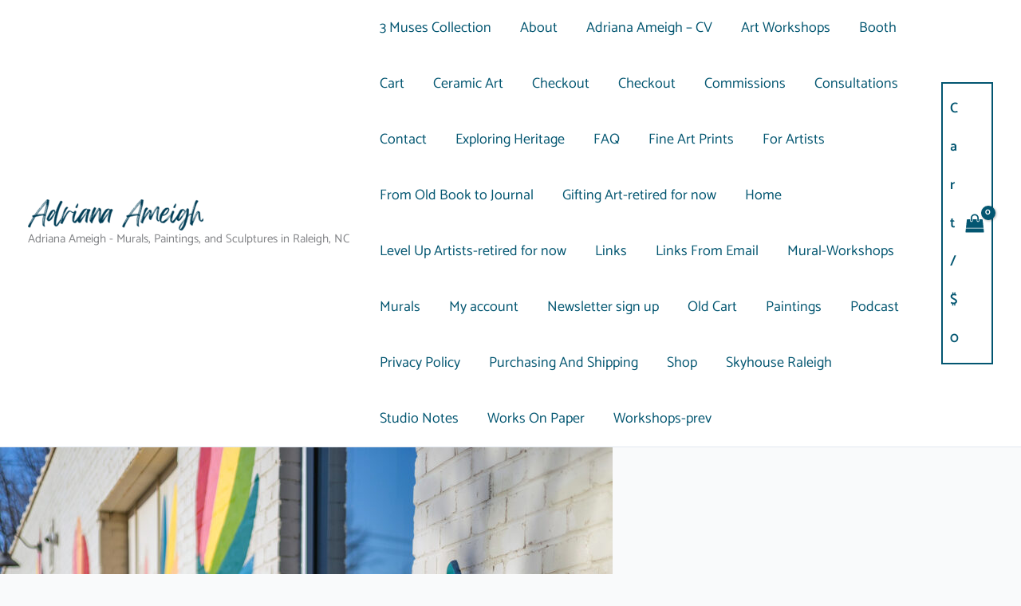

--- FILE ---
content_type: text/css
request_url: https://ameighart.com/wp-content/astra-local-fonts/astra-local-fonts.css?ver=4.12.1
body_size: 303
content:
/* tamil */
@font-face {
  font-family: 'Catamaran';
  font-style: normal;
  font-weight: 300;
  font-display: fallback;
  src: url(https://ameighart.com/wp-content/astra-local-fonts/catamaran/o-0mIpQoyXQa2RxT7-5B6Ryxs2E_6n1iPHjct6L1SoM-jCpoiyAaBO9M6VLKzA.woff2) format('woff2');
  unicode-range: U+0964-0965, U+0B82-0BFA, U+200C-200D, U+20B9, U+25CC;
}
/* latin-ext */
@font-face {
  font-family: 'Catamaran';
  font-style: normal;
  font-weight: 300;
  font-display: fallback;
  src: url(https://ameighart.com/wp-content/astra-local-fonts/catamaran/o-0mIpQoyXQa2RxT7-5B6Ryxs2E_6n1iPHjct6L1SoM-jCpoiyAaBO9U6VLKzA.woff2) format('woff2');
  unicode-range: U+0100-02BA, U+02BD-02C5, U+02C7-02CC, U+02CE-02D7, U+02DD-02FF, U+0304, U+0308, U+0329, U+1D00-1DBF, U+1E00-1E9F, U+1EF2-1EFF, U+2020, U+20A0-20AB, U+20AD-20C0, U+2113, U+2C60-2C7F, U+A720-A7FF;
}
/* latin */
@font-face {
  font-family: 'Catamaran';
  font-style: normal;
  font-weight: 300;
  font-display: fallback;
  src: url(https://ameighart.com/wp-content/astra-local-fonts/catamaran/o-0mIpQoyXQa2RxT7-5B6Ryxs2E_6n1iPHjct6L1SoM-jCpoiyAaBO9a6VI.woff2) format('woff2');
  unicode-range: U+0000-00FF, U+0131, U+0152-0153, U+02BB-02BC, U+02C6, U+02DA, U+02DC, U+0304, U+0308, U+0329, U+2000-206F, U+20AC, U+2122, U+2191, U+2193, U+2212, U+2215, U+FEFF, U+FFFD;
}
/* tamil */
@font-face {
  font-family: 'Catamaran';
  font-style: normal;
  font-weight: 400;
  font-display: fallback;
  src: url(https://ameighart.com/wp-content/astra-local-fonts/catamaran/o-0mIpQoyXQa2RxT7-5B6Ryxs2E_6n1iPHjct6L1SoM-jCpoiyAaBO9M6VLKzA.woff2) format('woff2');
  unicode-range: U+0964-0965, U+0B82-0BFA, U+200C-200D, U+20B9, U+25CC;
}
/* latin-ext */
@font-face {
  font-family: 'Catamaran';
  font-style: normal;
  font-weight: 400;
  font-display: fallback;
  src: url(https://ameighart.com/wp-content/astra-local-fonts/catamaran/o-0mIpQoyXQa2RxT7-5B6Ryxs2E_6n1iPHjct6L1SoM-jCpoiyAaBO9U6VLKzA.woff2) format('woff2');
  unicode-range: U+0100-02BA, U+02BD-02C5, U+02C7-02CC, U+02CE-02D7, U+02DD-02FF, U+0304, U+0308, U+0329, U+1D00-1DBF, U+1E00-1E9F, U+1EF2-1EFF, U+2020, U+20A0-20AB, U+20AD-20C0, U+2113, U+2C60-2C7F, U+A720-A7FF;
}
/* latin */
@font-face {
  font-family: 'Catamaran';
  font-style: normal;
  font-weight: 400;
  font-display: fallback;
  src: url(https://ameighart.com/wp-content/astra-local-fonts/catamaran/o-0mIpQoyXQa2RxT7-5B6Ryxs2E_6n1iPHjct6L1SoM-jCpoiyAaBO9a6VI.woff2) format('woff2');
  unicode-range: U+0000-00FF, U+0131, U+0152-0153, U+02BB-02BC, U+02C6, U+02DA, U+02DC, U+0304, U+0308, U+0329, U+2000-206F, U+20AC, U+2122, U+2191, U+2193, U+2212, U+2215, U+FEFF, U+FFFD;
}
/* tamil */
@font-face {
  font-family: 'Catamaran';
  font-style: normal;
  font-weight: 500;
  font-display: fallback;
  src: url(https://ameighart.com/wp-content/astra-local-fonts/catamaran/o-0mIpQoyXQa2RxT7-5B6Ryxs2E_6n1iPHjct6L1SoM-jCpoiyAaBO9M6VLKzA.woff2) format('woff2');
  unicode-range: U+0964-0965, U+0B82-0BFA, U+200C-200D, U+20B9, U+25CC;
}
/* latin-ext */
@font-face {
  font-family: 'Catamaran';
  font-style: normal;
  font-weight: 500;
  font-display: fallback;
  src: url(https://ameighart.com/wp-content/astra-local-fonts/catamaran/o-0mIpQoyXQa2RxT7-5B6Ryxs2E_6n1iPHjct6L1SoM-jCpoiyAaBO9U6VLKzA.woff2) format('woff2');
  unicode-range: U+0100-02BA, U+02BD-02C5, U+02C7-02CC, U+02CE-02D7, U+02DD-02FF, U+0304, U+0308, U+0329, U+1D00-1DBF, U+1E00-1E9F, U+1EF2-1EFF, U+2020, U+20A0-20AB, U+20AD-20C0, U+2113, U+2C60-2C7F, U+A720-A7FF;
}
/* latin */
@font-face {
  font-family: 'Catamaran';
  font-style: normal;
  font-weight: 500;
  font-display: fallback;
  src: url(https://ameighart.com/wp-content/astra-local-fonts/catamaran/o-0mIpQoyXQa2RxT7-5B6Ryxs2E_6n1iPHjct6L1SoM-jCpoiyAaBO9a6VI.woff2) format('woff2');
  unicode-range: U+0000-00FF, U+0131, U+0152-0153, U+02BB-02BC, U+02C6, U+02DA, U+02DC, U+0304, U+0308, U+0329, U+2000-206F, U+20AC, U+2122, U+2191, U+2193, U+2212, U+2215, U+FEFF, U+FFFD;
}
/* tamil */
@font-face {
  font-family: 'Catamaran';
  font-style: normal;
  font-weight: 600;
  font-display: fallback;
  src: url(https://ameighart.com/wp-content/astra-local-fonts/catamaran/o-0mIpQoyXQa2RxT7-5B6Ryxs2E_6n1iPHjct6L1SoM-jCpoiyAaBO9M6VLKzA.woff2) format('woff2');
  unicode-range: U+0964-0965, U+0B82-0BFA, U+200C-200D, U+20B9, U+25CC;
}
/* latin-ext */
@font-face {
  font-family: 'Catamaran';
  font-style: normal;
  font-weight: 600;
  font-display: fallback;
  src: url(https://ameighart.com/wp-content/astra-local-fonts/catamaran/o-0mIpQoyXQa2RxT7-5B6Ryxs2E_6n1iPHjct6L1SoM-jCpoiyAaBO9U6VLKzA.woff2) format('woff2');
  unicode-range: U+0100-02BA, U+02BD-02C5, U+02C7-02CC, U+02CE-02D7, U+02DD-02FF, U+0304, U+0308, U+0329, U+1D00-1DBF, U+1E00-1E9F, U+1EF2-1EFF, U+2020, U+20A0-20AB, U+20AD-20C0, U+2113, U+2C60-2C7F, U+A720-A7FF;
}
/* latin */
@font-face {
  font-family: 'Catamaran';
  font-style: normal;
  font-weight: 600;
  font-display: fallback;
  src: url(https://ameighart.com/wp-content/astra-local-fonts/catamaran/o-0mIpQoyXQa2RxT7-5B6Ryxs2E_6n1iPHjct6L1SoM-jCpoiyAaBO9a6VI.woff2) format('woff2');
  unicode-range: U+0000-00FF, U+0131, U+0152-0153, U+02BB-02BC, U+02C6, U+02DA, U+02DC, U+0304, U+0308, U+0329, U+2000-206F, U+20AC, U+2122, U+2191, U+2193, U+2212, U+2215, U+FEFF, U+FFFD;
}
/* tamil */
@font-face {
  font-family: 'Catamaran';
  font-style: normal;
  font-weight: 700;
  font-display: fallback;
  src: url(https://ameighart.com/wp-content/astra-local-fonts/catamaran/o-0mIpQoyXQa2RxT7-5B6Ryxs2E_6n1iPHjct6L1SoM-jCpoiyAaBO9M6VLKzA.woff2) format('woff2');
  unicode-range: U+0964-0965, U+0B82-0BFA, U+200C-200D, U+20B9, U+25CC;
}
/* latin-ext */
@font-face {
  font-family: 'Catamaran';
  font-style: normal;
  font-weight: 700;
  font-display: fallback;
  src: url(https://ameighart.com/wp-content/astra-local-fonts/catamaran/o-0mIpQoyXQa2RxT7-5B6Ryxs2E_6n1iPHjct6L1SoM-jCpoiyAaBO9U6VLKzA.woff2) format('woff2');
  unicode-range: U+0100-02BA, U+02BD-02C5, U+02C7-02CC, U+02CE-02D7, U+02DD-02FF, U+0304, U+0308, U+0329, U+1D00-1DBF, U+1E00-1E9F, U+1EF2-1EFF, U+2020, U+20A0-20AB, U+20AD-20C0, U+2113, U+2C60-2C7F, U+A720-A7FF;
}
/* latin */
@font-face {
  font-family: 'Catamaran';
  font-style: normal;
  font-weight: 700;
  font-display: fallback;
  src: url(https://ameighart.com/wp-content/astra-local-fonts/catamaran/o-0mIpQoyXQa2RxT7-5B6Ryxs2E_6n1iPHjct6L1SoM-jCpoiyAaBO9a6VI.woff2) format('woff2');
  unicode-range: U+0000-00FF, U+0131, U+0152-0153, U+02BB-02BC, U+02C6, U+02DA, U+02DC, U+0304, U+0308, U+0329, U+2000-206F, U+20AC, U+2122, U+2191, U+2193, U+2212, U+2215, U+FEFF, U+FFFD;
}
/* cyrillic-ext */
@font-face {
  font-family: 'Ubuntu Condensed';
  font-style: normal;
  font-weight: 400;
  font-display: fallback;
  src: url(https://ameighart.com/wp-content/astra-local-fonts/ubuntu-condensed/u-4k0rCzjgs5J7oXnJcM_0kACGMtT-3fq8Ho.woff2) format('woff2');
  unicode-range: U+0460-052F, U+1C80-1C8A, U+20B4, U+2DE0-2DFF, U+A640-A69F, U+FE2E-FE2F;
}
/* cyrillic */
@font-face {
  font-family: 'Ubuntu Condensed';
  font-style: normal;
  font-weight: 400;
  font-display: fallback;
  src: url(https://ameighart.com/wp-content/astra-local-fonts/ubuntu-condensed/u-4k0rCzjgs5J7oXnJcM_0kACGMtT-Tfq8Ho.woff2) format('woff2');
  unicode-range: U+0301, U+0400-045F, U+0490-0491, U+04B0-04B1, U+2116;
}
/* greek-ext */
@font-face {
  font-family: 'Ubuntu Condensed';
  font-style: normal;
  font-weight: 400;
  font-display: fallback;
  src: url(https://ameighart.com/wp-content/astra-local-fonts/ubuntu-condensed/u-4k0rCzjgs5J7oXnJcM_0kACGMtT-zfq8Ho.woff2) format('woff2');
  unicode-range: U+1F00-1FFF;
}
/* greek */
@font-face {
  font-family: 'Ubuntu Condensed';
  font-style: normal;
  font-weight: 400;
  font-display: fallback;
  src: url(https://ameighart.com/wp-content/astra-local-fonts/ubuntu-condensed/u-4k0rCzjgs5J7oXnJcM_0kACGMtT-Pfq8Ho.woff2) format('woff2');
  unicode-range: U+0370-0377, U+037A-037F, U+0384-038A, U+038C, U+038E-03A1, U+03A3-03FF;
}
/* latin-ext */
@font-face {
  font-family: 'Ubuntu Condensed';
  font-style: normal;
  font-weight: 400;
  font-display: fallback;
  src: url(https://ameighart.com/wp-content/astra-local-fonts/ubuntu-condensed/u-4k0rCzjgs5J7oXnJcM_0kACGMtT-7fq8Ho.woff2) format('woff2');
  unicode-range: U+0100-02BA, U+02BD-02C5, U+02C7-02CC, U+02CE-02D7, U+02DD-02FF, U+0304, U+0308, U+0329, U+1D00-1DBF, U+1E00-1E9F, U+1EF2-1EFF, U+2020, U+20A0-20AB, U+20AD-20C0, U+2113, U+2C60-2C7F, U+A720-A7FF;
}
/* latin */
@font-face {
  font-family: 'Ubuntu Condensed';
  font-style: normal;
  font-weight: 400;
  font-display: fallback;
  src: url(https://ameighart.com/wp-content/astra-local-fonts/ubuntu-condensed/u-4k0rCzjgs5J7oXnJcM_0kACGMtT-Dfqw.woff2) format('woff2');
  unicode-range: U+0000-00FF, U+0131, U+0152-0153, U+02BB-02BC, U+02C6, U+02DA, U+02DC, U+0304, U+0308, U+0329, U+2000-206F, U+20AC, U+2122, U+2191, U+2193, U+2212, U+2215, U+FEFF, U+FFFD;
}


--- FILE ---
content_type: application/javascript; charset=UTF-8
request_url: https://ameighart.com/cdn-cgi/challenge-platform/scripts/jsd/main.js
body_size: 8587
content:
window._cf_chl_opt={AKGCx8:'b'};~function(q6,Se,Sz,So,Sl,SM,SJ,Sp,q0,q2){q6=K,function(F,S,qo,q5,Z,P){for(qo={F:326,S:158,Z:221,P:116,j:271,B:217,c:325,R:339,d:224,s:258,a:225,y:308},q5=K,Z=F();!![];)try{if(P=-parseInt(q5(qo.F))/1+parseInt(q5(qo.S))/2*(-parseInt(q5(qo.Z))/3)+-parseInt(q5(qo.P))/4*(-parseInt(q5(qo.j))/5)+-parseInt(q5(qo.B))/6+parseInt(q5(qo.c))/7*(-parseInt(q5(qo.R))/8)+parseInt(q5(qo.d))/9*(parseInt(q5(qo.s))/10)+parseInt(q5(qo.a))/11*(parseInt(q5(qo.y))/12),P===S)break;else Z.push(Z.shift())}catch(j){Z.push(Z.shift())}}(G,588163),Se=this||self,Sz=Se[q6(196)],So={},So[q6(279)]='o',So[q6(206)]='s',So[q6(309)]='u',So[q6(244)]='z',So[q6(205)]='n',So[q6(237)]='I',So[q6(211)]='b',Sl=So,Se[q6(137)]=function(F,S,Z,P,qn,qD,qQ,qK,j,R,s,y,g,V,I){if(qn={F:233,S:336,Z:275,P:155,j:168,B:275,c:203,R:178,d:223,s:203,a:296,y:132,g:107,V:268,I:322,A:238,C:139,X:120,m:310},qD={F:113,S:198,Z:107,P:139,j:261,B:171},qQ={F:186,S:157,Z:138,P:242},qK=q6,j={'IRYKn':function(A,C){return A<C},'sBGBI':function(A,C){return A+C},'vlnoM':function(A,C){return A+C},'yYgki':function(A,C){return C===A},'xoQvK':function(A,C){return A(C)},'LmPai':function(A,C){return C===A},'EHmdl':function(A,C,X){return A(C,X)},'uOfzR':function(A,C){return A+C}},null===S||j[qK(qn.F)](void 0,S))return P;for(R=j[qK(qn.S)](Sb,S),F[qK(qn.Z)][qK(qn.P)]&&(R=R[qK(qn.j)](F[qK(qn.B)][qK(qn.P)](S))),R=F[qK(qn.c)][qK(qn.R)]&&F[qK(qn.d)]?F[qK(qn.s)][qK(qn.R)](new F[(qK(qn.d))](R)):function(A,qF,C){for(qF=qK,A[qF(qD.F)](),C=0;j[qF(qD.S)](C,A[qF(qD.Z)]);A[C]===A[j[qF(qD.P)](C,1)]?A[qF(qD.j)](j[qF(qD.B)](C,1),1):C+=1);return A}(R),s='nAsAaAb'.split('A'),s=s[qK(qn.a)][qK(qn.y)](s),y=0;y<R[qK(qn.g)];g=R[y],V=Sf(F,S,g),s(V)?(I='s'===V&&!F[qK(qn.V)](S[g]),j[qK(qn.I)](qK(qn.A),j[qK(qn.C)](Z,g))?B(j[qK(qn.C)](Z,g),V):I||j[qK(qn.X)](B,Z+g,S[g])):B(j[qK(qn.m)](Z,g),V),y++);return P;function B(A,C,qG){qG=K,Object[qG(qQ.F)][qG(qQ.S)][qG(qQ.Z)](P,C)||(P[C]=[]),P[C][qG(qQ.P)](A)}},SM=q6(219)[q6(222)](';'),SJ=SM[q6(296)][q6(132)](SM),Se[q6(347)]=function(F,S,ZF,ZK,Z9,qu,Z,P,j,B,R){for(ZF={F:194,S:109,Z:107,P:335,j:148,B:107,c:103,R:242,d:264,s:218},ZK={F:270,S:182,Z:273,P:295,j:300,B:290},Z9={F:127},qu=q6,Z={'cecHQ':function(s){return s()},'uMzbF':function(s,y){return s(y)},'rOAkP':function(s,y,g){return s(y,g)},'mrIbo':function(s,g){return s!==g},'wkUJQ':function(s,g){return s+g},'snfMp':function(s,g){return s<g},'sGnJD':function(s,g){return g===s},'iJcpB':function(s,g){return s<g},'JiSYe':function(s,g){return s+g}},P=Object[qu(ZF.F)](S),j=0;Z[qu(ZF.S)](j,P[qu(ZF.Z)]);j++)if(B=P[j],Z[qu(ZF.P)]('f',B)&&(B='N'),F[B]){for(R=0;Z[qu(ZF.j)](R,S[P[j]][qu(ZF.B)]);Z[qu(ZF.P)](-1,F[B][qu(ZF.c)](S[P[j]][R]))&&(SJ(S[P[j]][R])||F[B][qu(ZF.R)](Z[qu(ZF.d)]('o.',S[P[j]][R]))),R++);}else F[B]=S[P[j]][qu(ZF.s)](function(s,qq,y,ZG){if(qq=qu,y={'CwXqW':function(g,V,I,qS){return qS=K,Z[qS(Z9.F)](g,V,I)}},Z[qq(ZK.F)](qq(ZK.S),qq(ZK.Z)))return Z[qq(ZK.P)]('o.',s);else if(ZG={F:235},!P){if(g=!![],!Z[qq(ZK.j)](V))return;Z[qq(ZK.B)](I,function(v,qZ){qZ=qq,y[qZ(ZG.F)](X,m,v)})}})},Sp=null,q0=Sn(),q2=function(PB,Pj,PP,Pq,qm,S,Z,P,j){return PB={F:272,S:314,Z:179,P:330,j:298},Pj={F:185,S:301,Z:176,P:222,j:267,B:131,c:301,R:174,d:266,s:278,a:153,y:301,g:214,V:165,I:231,A:242,C:301,X:214,m:174,O:131,v:345,T:153,i:306,H:201,E:174,L:131,e:126,z:343,o:301,l:299,N:342,f:242,b:342},PP={F:260,S:318,Z:107},Pq={F:147,S:147,Z:214,P:107,j:342,B:186,c:157,R:138,d:299,s:157,a:186,y:234,g:231,V:161,I:242,A:153,C:128,X:201,m:212,O:175,v:209,T:242,i:234,H:185,E:209,L:242,e:301,z:175,o:197,l:301,N:265,f:157,b:138,M:248,J:161,U:242,W:234,k:313,h:175,x:266,Y:129,Q:166,D:240,n:240,G0:150,G1:299,G2:256,G3:231,G4:188,G5:193,G6:161,G7:288,G8:286,G9:242,GG:301,GK:332,GF:242,Gu:126,GS:214,Gq:195,GZ:131,GP:242,Gj:343,GB:341},qm=q6,S={'HQcmm':qm(PB.F),'jakUn':qm(PB.S),'nObRW':function(B,c){return B(c)},'cxWbM':function(B,c){return B+c},'lNtWD':function(B,c){return c==B},'FPeOi':function(B,c){return B<c},'IbEke':function(B,c){return B-c},'GtHSN':function(B,c){return B-c},'yxGXs':function(B,c){return B(c)},'IXETc':function(B,c){return c|B},'kNGay':function(B,c){return B<<c},'yvxBO':function(B,c){return B-c},'zNCmN':function(B,c){return B>c},'vKELL':function(B,c){return B(c)},'eHJIT':function(B,c){return c!==B},'gRtpa':function(B,c){return B>c},'qqwwG':function(B,c){return B>c},'wPbyM':function(B,c){return c&B},'qyRyE':function(B,c){return c|B},'zASPG':function(B,c){return B<<c},'wDTXp':function(B,c){return B|c},'eJzzf':function(B,c){return c==B},'MDyXq':function(B,c){return B<<c},'JgeyO':function(B,c){return B(c)},'juwtO':function(B,c){return B<<c},'gzHlI':function(B,c){return B&c},'CwwOo':qm(PB.Z),'nQcKJ':function(B,c){return c*B},'wxYfV':function(B,c){return c!=B},'tSrpM':function(B,c){return c*B},'EEXuy':function(B,c){return c*B},'PhfNZ':function(B,c){return c==B},'wUVqT':function(B,c){return c*B}},Z=String[qm(PB.P)],P={'h':function(B,Pu){return Pu={F:104,S:342},B==null?'':P.g(B,6,function(c,qO){return qO=K,S[qO(Pu.F)][qO(Pu.S)](c)})},'g':function(B,R,s,qv,y,V,I,A,C,X,O,T,i,H,E,L,z,o){if(qv=qm,qv(Pq.F)===qv(Pq.S)){if(S[qv(Pq.Z)](null,B))return'';for(V={},I={},A='',C=2,X=3,O=2,T=[],i=0,H=0,E=0;E<B[qv(Pq.P)];E+=1)if(L=B[qv(Pq.j)](E),Object[qv(Pq.B)][qv(Pq.c)][qv(Pq.R)](V,L)||(V[L]=X++,I[L]=!0),z=S[qv(Pq.d)](A,L),Object[qv(Pq.B)][qv(Pq.s)][qv(Pq.R)](V,z))A=z;else{if(Object[qv(Pq.a)][qv(Pq.c)][qv(Pq.R)](I,A)){if(256>A[qv(Pq.y)](0)){for(y=0;S[qv(Pq.g)](y,O);i<<=1,H==S[qv(Pq.V)](R,1)?(H=0,T[qv(Pq.I)](S[qv(Pq.A)](s,i)),i=0):H++,y++);for(o=A[qv(Pq.y)](0),y=0;8>y;i=i<<1|1.95&o,H==S[qv(Pq.C)](R,1)?(H=0,T[qv(Pq.I)](S[qv(Pq.X)](s,i)),i=0):H++,o>>=1,y++);}else{for(o=1,y=0;S[qv(Pq.g)](y,O);i=S[qv(Pq.m)](S[qv(Pq.O)](i,1),o),H==S[qv(Pq.v)](R,1)?(H=0,T[qv(Pq.T)](s(i)),i=0):H++,o=0,y++);for(o=A[qv(Pq.i)](0),y=0;S[qv(Pq.H)](16,y);i=i<<1.7|o&1.18,H==S[qv(Pq.E)](R,1)?(H=0,T[qv(Pq.L)](s(i)),i=0):H++,o>>=1,y++);}C--,0==C&&(C=Math[qv(Pq.e)](2,O),O++),delete I[A]}else for(o=V[A],y=0;y<O;i=S[qv(Pq.m)](S[qv(Pq.z)](i,1),1&o),H==R-1?(H=0,T[qv(Pq.I)](S[qv(Pq.o)](s,i)),i=0):H++,o>>=1,y++);A=(C--,0==C&&(C=Math[qv(Pq.l)](2,O),O++),V[z]=X++,String(L))}if(S[qv(Pq.N)]('',A)){if(Object[qv(Pq.B)][qv(Pq.f)][qv(Pq.b)](I,A)){if(S[qv(Pq.M)](256,A[qv(Pq.i)](0))){for(y=0;y<O;i<<=1,H==S[qv(Pq.J)](R,1)?(H=0,T[qv(Pq.U)](s(i)),i=0):H++,y++);for(o=A[qv(Pq.W)](0),y=0;S[qv(Pq.k)](8,y);i=S[qv(Pq.h)](i,1)|S[qv(Pq.x)](o,1),S[qv(Pq.Z)](H,R-1)?(H=0,T[qv(Pq.T)](s(i)),i=0):H++,o>>=1,y++);}else if(qv(Pq.Y)===qv(Pq.Q))B[qv(Pq.D)]>=200&&y[qv(Pq.n)]<300?i(S[qv(Pq.G0)]):S[qv(Pq.A)](y,S[qv(Pq.G1)](qv(Pq.G2),R[qv(Pq.n)]));else{for(o=1,y=0;S[qv(Pq.G3)](y,O);i=S[qv(Pq.G4)](S[qv(Pq.G5)](i,1),o),H==S[qv(Pq.G6)](R,1)?(H=0,T[qv(Pq.I)](s(i)),i=0):H++,o=0,y++);for(o=A[qv(Pq.W)](0),y=0;16>y;i=S[qv(Pq.G7)](S[qv(Pq.O)](i,1),o&1),S[qv(Pq.G8)](H,R-1)?(H=0,T[qv(Pq.G9)](s(i)),i=0):H++,o>>=1,y++);}C--,0==C&&(C=Math[qv(Pq.GG)](2,O),O++),delete I[A]}else for(o=V[A],y=0;y<O;i=S[qv(Pq.GK)](i,1)|1&o,H==R-1?(H=0,T[qv(Pq.GF)](S[qv(Pq.Gu)](s,i)),i=0):H++,o>>=1,y++);C--,S[qv(Pq.GS)](0,C)&&O++}for(o=2,y=0;y<O;i=S[qv(Pq.Gq)](i,1)|S[qv(Pq.GZ)](o,1),R-1==H?(H=0,T[qv(Pq.GP)](s(i)),i=0):H++,o>>=1,y++);for(;;)if(i<<=1,H==S[qv(Pq.G6)](R,1)){T[qv(Pq.U)](s(i));break}else H++;return T[qv(Pq.Gj)]('')}else return P&&j[qv(Pq.GB)]?B[qv(Pq.GB)]():''},'j':function(B,PZ,qT,R){return(PZ={F:234},qT=qm,qT(PP.F)===qT(PP.S))?(R={},R.r={},R.e=S,R):null==B?'':''==B?null:P.i(B[qT(PP.Z)],32768,function(R,qi){return qi=qT,B[qi(PZ.F)](R)})},'i':function(B,R,s,qH,y,V,I,A,C,X,O,T,i,H,E,L,M,z,o,N){for(qH=qm,y=[],V=4,I=4,A=3,C=[],T=s(0),i=R,H=1,X=0;S[qH(Pj.F)](3,X);y[X]=X,X+=1);for(E=0,L=Math[qH(Pj.S)](2,2),O=1;O!=L;)for(z=S[qH(Pj.Z)][qH(Pj.P)]('|'),o=0;!![];){switch(z[o++]){case'0':E|=S[qH(Pj.j)](0<N?1:0,O);continue;case'1':i==0&&(i=R,T=s(H++));continue;case'2':i>>=1;continue;case'3':N=S[qH(Pj.B)](T,i);continue;case'4':O<<=1;continue}break}switch(E){case 0:for(E=0,L=Math[qH(Pj.c)](2,8),O=1;S[qH(Pj.R)](O,L);N=S[qH(Pj.d)](T,i),i>>=1,i==0&&(i=R,T=s(H++)),E|=S[qH(Pj.s)](0<N?1:0,O),O<<=1);M=S[qH(Pj.a)](Z,E);break;case 1:for(E=0,L=Math[qH(Pj.y)](2,16),O=1;L!=O;N=i&T,i>>=1,S[qH(Pj.g)](0,i)&&(i=R,T=S[qH(Pj.a)](s,H++)),E|=S[qH(Pj.V)](S[qH(Pj.I)](0,N)?1:0,O),O<<=1);M=Z(E);break;case 2:return''}for(X=y[3]=M,C[qH(Pj.A)](M);;){if(H>B)return'';for(E=0,L=Math[qH(Pj.C)](2,A),O=1;L!=O;N=S[qH(Pj.d)](T,i),i>>=1,S[qH(Pj.X)](0,i)&&(i=R,T=s(H++)),E|=(0<N?1:0)*O,O<<=1);switch(M=E){case 0:for(E=0,L=Math[qH(Pj.y)](2,8),O=1;S[qH(Pj.m)](O,L);N=S[qH(Pj.O)](T,i),i>>=1,S[qH(Pj.v)](0,i)&&(i=R,T=S[qH(Pj.T)](s,H++)),E|=S[qH(Pj.i)](0<N?1:0,O),O<<=1);y[I++]=S[qH(Pj.H)](Z,E),M=I-1,V--;break;case 1:for(E=0,L=Math[qH(Pj.S)](2,16),O=1;S[qH(Pj.E)](O,L);N=S[qH(Pj.L)](T,i),i>>=1,S[qH(Pj.X)](0,i)&&(i=R,T=s(H++)),E|=(0<N?1:0)*O,O<<=1);y[I++]=S[qH(Pj.e)](Z,E),M=I-1,V--;break;case 2:return C[qH(Pj.z)]('')}if(V==0&&(V=Math[qH(Pj.o)](2,A),A++),y[M])M=y[M];else if(I===M)M=S[qH(Pj.l)](X,X[qH(Pj.N)](0));else return null;C[qH(Pj.f)](M),y[I++]=X+M[qH(Pj.b)](0),V--,X=M,0==V&&(V=Math[qH(Pj.C)](2,A),A++)}}},j={},j[qm(PB.j)]=P.h,j}(),q3();function SN(F,S,ql,q7){return ql={F:289,S:289,Z:186,P:154,j:138,B:103,c:213},q7=q6,S instanceof F[q7(ql.F)]&&0<F[q7(ql.S)][q7(ql.Z)][q7(ql.P)][q7(ql.j)](S)[q7(ql.B)](q7(ql.c))}function Sf(F,S,Z,qb,q8,P,j,B){P=(qb={F:279,S:293,Z:239,P:203,j:324,B:203,c:293,R:276},q8=q6,{'SlzIB':function(R,s,y){return R(s,y)}});try{j=S[Z]}catch(R){return'i'}if(null==j)return void 0===j?'u':'x';if(q8(qb.F)==typeof j)try{if(q8(qb.S)==typeof j[q8(qb.Z)])return j[q8(qb.Z)](function(){}),'p'}catch(s){}return F[q8(qb.P)][q8(qb.j)](j)?'a':j===F[q8(qb.B)]?'D':!0===j?'T':!1===j?'F':(B=typeof j,q8(qb.c)==B?P[q8(qb.R)](SN,F,j)?'N':'f':Sl[B]||'?')}function q1(j,B,Zo,qX,c,R,d,s,a,y,g,V,I,A,C,X){if(Zo={F:263,S:316,Z:254,P:108,j:280,B:199,c:338,R:118,d:294,s:159,a:304,y:283,g:222,V:269,I:285,A:320,C:285,X:328,m:285,O:328,v:111,T:285,i:149,H:230,E:245,L:344,e:292,z:169,o:146,l:228,N:210,f:277,b:298,M:106,J:285,U:170,W:118,k:105},qX=q6,c={},c[qX(Zo.F)]=qX(Zo.S),c[qX(Zo.Z)]=qX(Zo.P),c[qX(Zo.j)]=function(m,O){return m+O},c[qX(Zo.B)]=qX(Zo.c),c[qX(Zo.R)]=qX(Zo.d),R=c,!Sr(0))return![];s=(d={},d[qX(Zo.s)]=j,d[qX(Zo.a)]=B,d);try{for(a=qX(Zo.y)[qX(Zo.g)]('|'),y=0;!![];){switch(a[y++]){case'0':V=(g={},g[qX(Zo.V)]=Se[qX(Zo.I)][qX(Zo.V)],g[qX(Zo.A)]=Se[qX(Zo.C)][qX(Zo.A)],g[qX(Zo.X)]=Se[qX(Zo.m)][qX(Zo.O)],g[qX(Zo.v)]=Se[qX(Zo.T)][qX(Zo.i)],g[qX(Zo.H)]=q0,g);continue;case'1':I=Se[qX(Zo.E)];continue;case'2':X[qX(Zo.L)]=2500;continue;case'3':X[qX(Zo.e)]=function(){};continue;case'4':X[qX(Zo.z)](R[qX(Zo.F)],C);continue;case'5':A={},A[qX(Zo.o)]=s,A[qX(Zo.l)]=V,A[qX(Zo.N)]=R[qX(Zo.Z)],X[qX(Zo.f)](q2[qX(Zo.b)](A));continue;case'6':C=R[qX(Zo.j)](qX(Zo.M)+Se[qX(Zo.J)][qX(Zo.U)]+R[qX(Zo.B)]+I.r,R[qX(Zo.W)]);continue;case'7':X=new Se[(qX(Zo.k))]();continue}break}}catch(m){}}function SU(Zu,qP,Z,P,j,B,c){qP=(Zu={F:334,S:284,Z:333,P:140,j:287,B:162,c:173,R:291,d:274,s:183,a:215,y:162,g:164},q6);try{return Z=Sz[qP(Zu.F)](qP(Zu.S)),Z[qP(Zu.Z)]=qP(Zu.P),Z[qP(Zu.j)]='-1',Sz[qP(Zu.B)][qP(Zu.c)](Z),P=Z[qP(Zu.R)],j={},j=pRIb1(P,P,'',j),j=pRIb1(P,P[qP(Zu.d)]||P[qP(Zu.s)],'n.',j),j=pRIb1(P,Z[qP(Zu.a)],'d.',j),Sz[qP(Zu.y)][qP(Zu.g)](Z),B={},B.r=j,B.e=null,B}catch(R){return c={},c.r={},c.e=R,c}}function Sh(ZR,qR,S,Z){return ZR={F:331},qR=q6,S={},S[qR(ZR.F)]=function(P,j){return j!==P},Z=S,Z[qR(ZR.F)](Sk(),null)}function G(PX){return PX='floor,xoMjH,errorInfoObject,pdjND,iJcpB,aUjz8,jakUn,dsgTx,cloudflare-invisible,nObRW,toString,getOwnPropertyNames,OUaWM,hasOwnProperty,7526Ikwfej,AdeF3,nnihg,IbEke,body,Npvbe,removeChild,EEXuy,wttNf,ZKARs,concat,open,AKGCx8,vlnoM,/jsd/oneshot/d251aa49a8a3/0.2324473905118864:1769487733:r4xzjOaIbaaKl6-E8NQDT-JLIuHEtZSdABMCVL229ko/,appendChild,wxYfV,kNGay,CwwOo,xSNtB,from,3|2|1|0|4,scNHq,xhr-error,UHOvS,navigator,addEventListener,zNCmN,prototype,ShDkg,qyRyE,wDCAu,BLlgN,uiZwO,vqjKw,zASPG,keys,juwtO,document,vKELL,IRYKn,vVQiN,vNOeQ,yxGXs,href,Array,meLKt,number,string,error,iGXbW,yvxBO,source,boolean,IXETc,[native code],lNtWD,contentDocument,5|4|0|7|3|9|6|8|2|1,1182354IxZQDq,map,_cf_chl_opt;JJgc4;PJAn2;kJOnV9;IWJi4;OHeaY1;DqMg0;FKmRv9;LpvFx1;cAdz2;PqBHf2;nFZCC5;ddwW5;pRIb1;rxvNi8;RrrrA2;erHi9,onreadystatechange,183hCzXFW,split,Set,4743594kOridp,99vySaHO,8|1|7|6|5|2|3|0|10|4|9,postMessage,chctx,oHuCt,JBxy9,FPeOi,ZYNIq,yYgki,charCodeAt,CwXqW,ezyWp,bigint,d.cookie,catch,status,KCScV,push,1|2|0|3|4,symbol,__CF$cv$params,DOMContentLoaded,sid,gRtpa,onload,ZARmv,EqpIF,FatDL,djybU,bXsZT,XtCfT,http-code:,VWjyu,10xisnXA,getPrototypeOf,JVbzt,splice,random,txTrG,JiSYe,eHJIT,wPbyM,nQcKJ,isNaN,CnwA5,mrIbo,12295DEAOsm,R8FMuiIGT26WAP$glajfHUObXw0cB-tNK+4DSvQeJ3ECV51Lmz9Zosnxkrqdp7Yhy,fsoio,clientInformation,Object,SlzIB,send,tSrpM,object,gRYuW,CTBOB,upTAv,1|6|7|4|2|3|0|5,iframe,_cf_chl_opt,eJzzf,tabIndex,wDTXp,Function,uMzbF,contentWindow,ontimeout,function,/invisible/jsd,wkUJQ,includes,error on cf_chl_props,fRRcREJPU,cxWbM,cecHQ,pow,now,MRQml,TYlZ6,tLhVP,wUVqT,hdHNZ,257028gtpCXJ,undefined,uOfzR,loading,btTpC,qqwwG,success,UvcLh,POST,api,ewFAA,detail,SSTpq3,parent,LmPai,vdyBo,isArray,5341035NnCChj,97797KxqdfD,cmNrS,LRmiB4,ZJftN,fromCharCode,TuvrQ,MDyXq,style,createElement,sGnJD,xoQvK,eNcdX,/b/ov1/0.2324473905118864:1769487733:r4xzjOaIbaaKl6-E8NQDT-JLIuHEtZSdABMCVL229ko/,8qDHiEc,HXHvn,randomUUID,charAt,join,timeout,PhfNZ,onerror,rxvNi8,DONgP,JIhgE,NgAgK,stringify,indexOf,HQcmm,XMLHttpRequest,/cdn-cgi/challenge-platform/h/,length,jsd,snfMp,CoycF,pkLOA2,log,sort,BMrPd,TZNlQ,1880SPYKZO,rlvxb,fdyVR,rTjhL,EHmdl,pXrTs,akoao,mNtas,WcUxa,location,JgeyO,rOAkP,GtHSN,jtyRV,KQwFa,gzHlI,bind,event,readyState,hTbnO,XRsmB,pRIb1,call,sBGBI,display: none,GfDHu,fRmLG,xlMXX'.split(','),G=function(){return PX},G()}function SY(ZC,qy,F){return ZC={F:245,S:144},qy=q6,F=Se[qy(ZC.F)],Math[qy(ZC.S)](+atob(F.t))}function K(F,u,S,q){return F=F-100,S=G(),q=S[F],q}function Sn(ZL,qw){return ZL={F:341},qw=q6,crypto&&crypto[qw(ZL.F)]?crypto[qw(ZL.F)]():''}function SQ(ZX,qg,S,Z,P,j,B){return ZX={F:337,S:144,Z:302},qg=q6,S={},S[qg(ZX.F)]=function(c,R){return c>R},Z=S,P=3600,j=SY(),B=Math[qg(ZX.S)](Date[qg(ZX.Z)]()/1e3),Z[qg(ZX.F)](B-j,P)?![]:!![]}function Sb(S,qJ,q9,Z,P,j){for(qJ={F:229,S:168,Z:194,P:259},q9=q6,Z={},Z[q9(qJ.F)]=function(B,c){return B!==c},P=Z,j=[];P[q9(qJ.F)](null,S);j=j[q9(qJ.S)](Object[q9(qJ.Z)](S)),S=Object[q9(qJ.P)](S));return j}function Sr(S,ZA,qa,Z,P){return ZA={F:187,S:187,Z:262},qa=q6,Z={},Z[qa(ZA.F)]=function(j,B){return j<B},P=Z,P[qa(ZA.S)](Math[qa(ZA.Z)](),S)}function SD(S,Z,ZE,ZH,Zi,ZT,Zv,qV,P,j,B,c,R,d,s,a){for(ZE={F:282,S:216,Z:327,P:316,j:123,B:106,c:163,R:344,d:252,s:282,a:222,y:112,g:285,V:277,I:298,A:102,C:125,X:125,m:202,O:202,v:317,T:169,i:327,H:123,E:170,L:172,e:245,z:163,o:256,l:181,N:249,f:105,b:346,M:292},ZH={F:208,S:312},Zi={F:142},ZT={F:156,S:240,Z:314,P:236,j:240},Zv={F:252},qV=q6,P={},P[qV(ZE.F)]=qV(ZE.S),P[qV(ZE.Z)]=qV(ZE.P),P[qV(ZE.j)]=qV(ZE.B),P[qV(ZE.c)]=qV(ZE.R),P[qV(ZE.d)]=function(g,V){return g>=V},j=P,B=j[qV(ZE.s)][qV(ZE.a)]('|'),c=0;!![];){switch(B[c++]){case'0':console[qV(ZE.y)](Se[qV(ZE.g)]);continue;case'1':a[qV(ZE.V)](q2[qV(ZE.I)](JSON[qV(ZE.A)](R)));continue;case'2':R={'t':SY(),'lhr':Sz[qV(ZE.C)]&&Sz[qV(ZE.X)][qV(ZE.m)]?Sz[qV(ZE.X)][qV(ZE.O)]:'','api':d[qV(ZE.v)]?!![]:![],'c':Sh(),'payload':S};continue;case'3':a[qV(ZE.T)](j[qV(ZE.i)],j[qV(ZE.H)]+Se[qV(ZE.g)][qV(ZE.E)]+qV(ZE.L)+d.r);continue;case'4':d=Se[qV(ZE.e)];continue;case'5':s={'iGXbW':function(y,g){return y(g)},'btTpC':j[qV(ZE.z)],'OUaWM':function(g,V,qt){return qt=qV,j[qt(Zv.F)](g,V)},'ezyWp':qV(ZE.o),'fRmLG':qV(ZE.l)};continue;case'6':a[qV(ZE.N)]=function(qI){qI=qV,s[qI(ZT.F)](a[qI(ZT.S)],200)&&a[qI(ZT.S)]<300?Z(qI(ZT.Z)):Z(s[qI(ZT.P)]+a[qI(ZT.j)])};continue;case'7':a=new Se[(qV(ZE.f))]();continue;case'8':a[qV(ZE.b)]=function(qA){qA=qV,Z(s[qA(Zi.F)])};continue;case'9':d[qV(ZE.v)]&&(a[qV(ZE.R)]=5e3,a[qV(ZE.M)]=function(qC){qC=qV,s[qC(ZH.F)](Z,s[qC(ZH.S)])});continue}break}}function Sk(ZB,qc,F,S,Z,P){for(ZB={F:243,S:222,Z:245,P:205},qc=q6,F=qc(ZB.F)[qc(ZB.S)]('|'),S=0;!![];){switch(F[S++]){case'0':Z=P.i;continue;case'1':P=Se[qc(ZB.Z)];continue;case'2':if(!P)return null;continue;case'3':if(typeof Z!==qc(ZB.P)||Z<30)return null;continue;case'4':return Z}break}}function SW(F,Zj,ZP,qj,S,Z){Zj={F:297,S:143,Z:253,P:100,j:204},ZP={F:121,S:204,Z:293,P:117,j:257,B:329},qj=q6,S={'meLKt':qj(Zj.F),'rlvxb':qj(Zj.S),'ZJftN':function(P,j){return P(j)},'djybU':function(P,j,B){return P(j,B)},'JIhgE':function(P,j,B){return P(j,B)}},Z=SU(),S[qj(Zj.Z)](SD,Z.r,function(P,qB,j,B){qB=qj,j={},j[qB(ZP.F)]=S[qB(ZP.S)],B=j,typeof F===qB(ZP.Z)&&(S[qB(ZP.P)]===qB(ZP.j)?Z(B[qB(ZP.F)],P.e):S[qB(ZP.B)](F,P)),Sx()}),Z.e&&S[qj(Zj.P)](q1,S[qj(Zj.j)],Z.e)}function q3(PA,PI,PV,qE,F,S,Z,P,j){if(PA={F:272,S:348,Z:311,P:200,j:115,B:246,c:245,R:124,d:160,s:303,a:136,y:136,g:119,V:242,I:234,A:135,C:191,X:122,m:134,O:311,v:315,T:184,i:184,H:145,E:220},PI={F:340,S:274,Z:241,P:140,j:114,B:215,c:134,R:110,d:200,s:192,a:226,y:222,g:183,V:333,I:162,A:164,C:291,X:162,m:173,O:287,v:334,T:284,i:220},PV={F:124,S:348,Z:180,P:189,j:342},qE=q6,F={'rTjhL':function(B,c){return B<c},'hTbnO':function(B,c){return c|B},'uiZwO':function(B,c){return B==c},'akoao':function(B,c){return B(c)},'wDCAu':qE(PA.F),'WcUxa':function(B,c){return c!==B},'scNHq':qE(PA.S),'CoycF':qE(PA.Z),'vqjKw':qE(PA.P),'MRQml':qE(PA.j),'UvcLh':function(B){return B()},'xoMjH':qE(PA.B)},S=Se[qE(PA.c)],!S){if(F[qE(PA.R)](qE(PA.d),F[qE(PA.s)]))return;else S()}if(!SQ()){if(qE(PA.a)===qE(PA.y))return;else{for(J=1,U=0;F[qE(PA.g)](W,k);x=Q|Y<<1.91,n-1==D?(G0=0,G1[qE(PA.V)](G2(G3)),G4=0):G5++,G6=0,h++);for(G7=G8[qE(PA.I)](0),G9=0;16>GG;GF=F[qE(PA.A)](Gu<<1.21,GS&1.49),F[qE(PA.C)](Gq,GZ-1)?(GP=0,Gj[qE(PA.V)](F[qE(PA.X)](GB,Gc)),GR=0):Gd++,Gs>>=1,GK++);}}(Z=![],P=function(qL){if(qL=qE,F[qL(PV.F)](qL(PV.S),F[qL(PV.Z)]))return F[qL(PV.P)][qL(PV.j)](S);else if(!Z){if(Z=!![],!SQ())return;SW(function(d){q4(S,d)})}},Sz[qE(PA.m)]!==qE(PA.O))?F[qE(PA.v)](P):Se[qE(PA.T)]?Sz[qE(PA.i)](F[qE(PA.H)],P):(j=Sz[qE(PA.E)]||function(){},Sz[qE(PA.E)]=function(qe,R,d,a,y,A,C,X,m){if(qe=qE,R={},R[qe(PI.F)]=qe(PI.S),R[qe(PI.Z)]=qe(PI.P),R[qe(PI.j)]=qe(PI.B),d=R,j(),Sz[qe(PI.c)]!==F[qe(PI.R)]){if(qe(PI.d)!==F[qe(PI.s)]){for(a=qe(PI.a)[qe(PI.y)]('|'),y=0;!![];){switch(a[y++]){case'0':A=s(C,C[d[qe(PI.F)]]||C[qe(PI.g)],'n.',A);continue;case'1':X[qe(PI.V)]=d[qe(PI.Z)];continue;case'2':A={};continue;case'3':A=d(C,C,'',A);continue;case'4':y[qe(PI.I)][qe(PI.A)](X);continue;case'5':C=X[qe(PI.C)];continue;case'6':R[qe(PI.X)][qe(PI.m)](X);continue;case'7':X[qe(PI.O)]='-1';continue;case'8':X=c[qe(PI.v)](qe(PI.T));continue;case'9':return m={},m.r=A,m.e=null,m;case'10':A=a(C,X[d[qe(PI.j)]],'d.',A);continue}break}}else Sz[qe(PI.i)]=j,P()}})}function Sx(Zt,ZV,qd,F,S){if(Zt={F:151,S:251,Z:130,P:281,j:232,B:255,c:167},ZV={F:281,S:101,Z:151,P:245,j:144,B:190},qd=q6,F={'CTBOB':function(Z,P){return Z!==P},'NgAgK':qd(Zt.F),'BLlgN':function(Z){return Z()},'KQwFa':function(Z,P){return P===Z},'ZYNIq':qd(Zt.S),'XtCfT':function(Z,P,j){return Z(P,j)},'ZKARs':function(Z,P){return Z*P}},S=Sk(),F[qd(Zt.Z)](S,null))return F[qd(Zt.P)](qd(Zt.S),F[qd(Zt.j)])?null:void 0;Sp=(Sp&&clearTimeout(Sp),F[qd(Zt.B)](setTimeout,function(qs,j){if(qs=qd,F[qs(ZV.F)](F[qs(ZV.S)],qs(ZV.Z)))return j=P[qs(ZV.P)],j[qs(ZV.j)](+B(j.t));else F[qs(ZV.B)](SW)},F[qd(Zt.c)](S,1e3)))}function q4(P,j,Pw,qz,B,c,R,d){if(Pw={F:250,S:293,Z:177,P:305,j:307,B:323,c:141,R:314,d:317,s:307,a:250,y:239,g:239,V:210,I:152,A:247,C:133,X:321,m:227,O:210,v:152,T:207,i:319,H:321,E:227},qz=q6,B={},B[qz(Pw.F)]=qz(Pw.S),B[qz(Pw.Z)]=qz(Pw.P),B[qz(Pw.j)]=qz(Pw.B),B[qz(Pw.c)]=qz(Pw.R),c=B,!P[qz(Pw.d)]){if(c[qz(Pw.Z)]===c[qz(Pw.s)]){if(c[qz(Pw.a)]==typeof d[qz(Pw.y)])return j[qz(Pw.g)](function(){}),'p'}else return}j===qz(Pw.R)?(R={},R[qz(Pw.V)]=qz(Pw.I),R[qz(Pw.A)]=P.r,R[qz(Pw.C)]=c[qz(Pw.c)],Se[qz(Pw.X)][qz(Pw.m)](R,'*')):(d={},d[qz(Pw.O)]=qz(Pw.v),d[qz(Pw.A)]=P.r,d[qz(Pw.C)]=qz(Pw.T),d[qz(Pw.i)]=j,Se[qz(Pw.H)][qz(Pw.E)](d,'*'))}}()